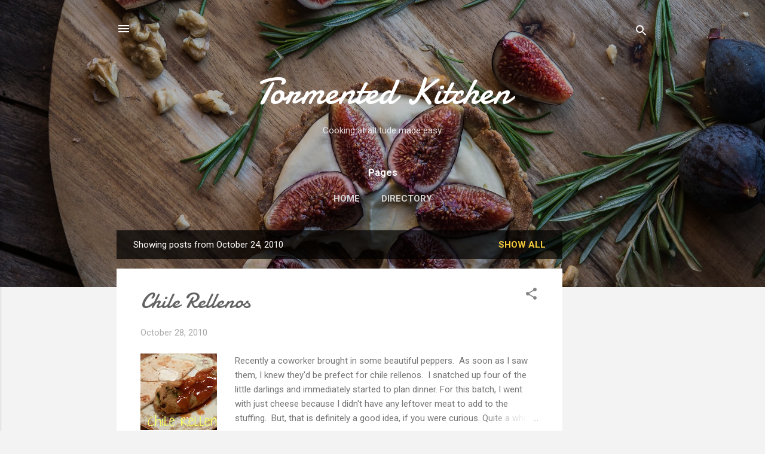

--- FILE ---
content_type: text/html; charset=utf-8
request_url: https://www.google.com/recaptcha/api2/aframe
body_size: 263
content:
<!DOCTYPE HTML><html><head><meta http-equiv="content-type" content="text/html; charset=UTF-8"></head><body><script nonce="bgKrQxbP2EsomlYndnZ-Mg">/** Anti-fraud and anti-abuse applications only. See google.com/recaptcha */ try{var clients={'sodar':'https://pagead2.googlesyndication.com/pagead/sodar?'};window.addEventListener("message",function(a){try{if(a.source===window.parent){var b=JSON.parse(a.data);var c=clients[b['id']];if(c){var d=document.createElement('img');d.src=c+b['params']+'&rc='+(localStorage.getItem("rc::a")?sessionStorage.getItem("rc::b"):"");window.document.body.appendChild(d);sessionStorage.setItem("rc::e",parseInt(sessionStorage.getItem("rc::e")||0)+1);localStorage.setItem("rc::h",'1769245076942');}}}catch(b){}});window.parent.postMessage("_grecaptcha_ready", "*");}catch(b){}</script></body></html>